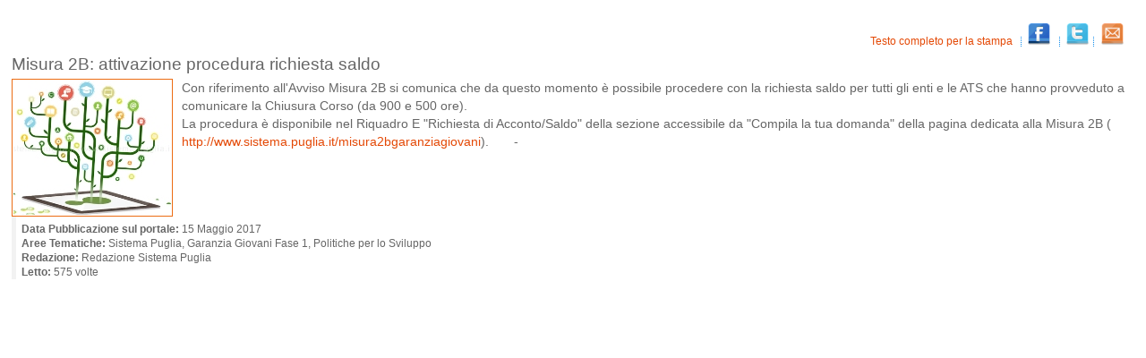

--- FILE ---
content_type: text/html; charset=ISO-8859-1
request_url: https://www.sistema.puglia.it/portal/pls/portal/SISPUGLIA.RPT_DETTAGLIO_DOC.show?p_arg_names=id&p_arg_values=48969&p_arg_names=_PAGINATE&p_arg_values=NO
body_size: 3482
content:
<!DOCTYPE html PUBLIC "-//W3C//DTD XHTML 1.0 Transitional//EN"
	"http://www.w3.org/TR/xhtml1/DTD/xhtml1-transitional.dtd">
<html xmlns="http://www.w3.org/1999/xhtml" xml:lang="it" lang="it">
<head>
  <meta http-equiv="Content-Type" content="text/html; charset=UTF-8" />


<link rel="stylesheet" type="text/css" href="https://www.sistema.puglia.it/sistema_puglia/stili/style_f1.css" />
<!-- [if lte IE 7]>
<link rel="stylesheet" href="https://www.sistema.puglia.it/sistema_puglia/stili/ie.css" type="text/css" />
 <![endif]-->
<script type="text/JavaScript" src="https://www.sistema.puglia.it/sistema_puglia/inc/fCheckJS.inc"></script>


<title>Dettaglio Documento</title>
</head>
<body>

 <!-- div id="Corpo_del_componente" -->  
 <div id="componente"> 
  
<div id="rss_le"><div id="ylink"><ul><li class="home"><a href="https://www.sistema.puglia.it/portal/page/portal/SistemaPuglia/info?id=D35D9A7E99F42BFA" title="Vai alla pagina completa" accesskey="M" target="blank"> Testo completo per la stampa </a></li><li><a href="https://www.facebook.com/share.php?u=http%3A%2F%2Fwww.sistema.puglia.it%2Fportal%2Fpls%2Fportal%2FSISPUGLIA.ges_social_network.p_pagina_metatag_facebook%3Fp_id_doc%3D48969"  target="_blank"><img width="25px" src="https://www.sistema.puglia.it/sistema_puglia/img/icon_facebook.png" /></a> </li><li><a  href=" http://twitter.com/share?text=Misura 2B: attivazione procedura richiesta saldo&url=https://www.sistema.puglia.it/?id=48969&via=sistema_puglia" target="_blank"><img width="25px" src="https://www.sistema.puglia.it/sistema_puglia/img/icon_twitter.png" /></a></li><li><a href="https://www.sistema.puglia.it/portal/pls/portal/sispuglia.dyn_invia_doc_1.show?p_arg_names=p_id_doc&p_arg_values=D35D9A7E99F42BFA" title="Condividi via email" accesskey="M"><img width="25px" src="https://www.sistema.puglia.it/sistema_puglia/img/icon_email.png" /></a></li></ul></div></div>
<h2>Misura 2B: attivazione procedura richiesta saldo </h2>
<TABLE  border="0" cellspacing=0 cellpadding=2 SUMMARY ="Printing Table Headers">
<TR>
<th></th>
</TR>
<TR>
<td><div class="testo"><img class="img_left"  SRC="https://www.sistema.puglia.it/portal/pls/portal/sispuglia.ges_blob.p_retrieve?p_tname=sispuglia.documenti&p_cname=immagine&p_cname_mime=mime_type_immagine&p_rowid=AAAh67AAYAAPoQ7AAC&p_esito=0"  alt="Immagine associata al documento: Misura 2B: attivazione procedura richiesta saldo">
Con riferimento all'Avviso Misura 2B si comunica che da questo momento è possibile procedere con la richiesta saldo per tutti gli enti e le ATS che hanno provveduto a comunicare la Chiusura Corso (da 900 e 500 ore).<br />
La procedura è disponibile nel Riquadro E "Richiesta di Acconto/Saldo" della sezione accessibile da "Compila la tua domanda" della pagina dedicata alla Misura 2B (<a href=" http://www.sistema.puglia.it/misura2bgaranziagiovani" title="Vai alla Pagina web " target="_new"> http://www.sistema.puglia.it/misura2bgaranziagiovani</a>).   
 &nbsp; &nbsp;  &nbsp; - &nbsp;&nbsp; &nbsp;
&nbsp;&nbsp;
&nbsp;
<br />&nbsp;
</div>
</td>

</TR>

</TABLE>


<div class="area_foot"><strong>Data Pubblicazione sul portale: </strong>15 Maggio    2017 <br /><strong>Aree Tematiche:</strong>  Sistema Puglia, Garanzia Giovani Fase 1, Politiche per lo Sviluppo<br /><strong>Redazione:</strong> Redazione Sistema Puglia<br /><strong>Letto:</strong>        575 volte</div>
<!----- show footer template = 36699214161 ----->

</div>
</body>
</html>

